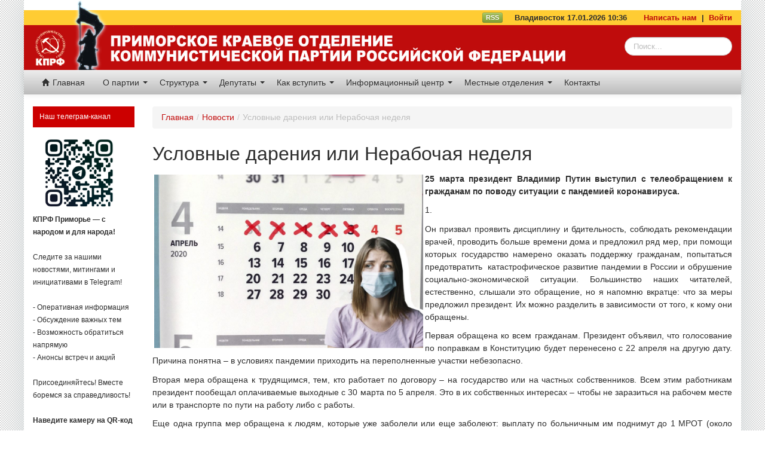

--- FILE ---
content_type: text/html; charset=UTF-8
request_url: https://www.pkokprf.ru/news/view/33372
body_size: 14561
content:
<!DOCTYPE html>
<html xmlns="http://www.w3.org/1999/xhtml" xml:lang="en" lang="en">
<head>
  <meta http-equiv="Content-Type" content="text/html; charset=utf-8" />
  <meta name="language" content="en" />
  <script type="text/javascript" src="/themes/bootstrap/js/iLoad.js"></script>
  <link rel="stylesheet" type="text/css" href="/assets/7d883f12/css/bootstrap.min.css" />
<link rel="stylesheet" type="text/css" href="/assets/7d883f12/css/bootstrap-responsive.min.css" />
<link rel="stylesheet" type="text/css" href="/assets/7d883f12/css/yii.css" />
<link rel="stylesheet" type="text/css" href="/assets/fbfd6e39/poll.css" />
<script type="text/javascript" src="/assets/559f2d43/jquery.min.js"></script>
<script type="text/javascript" src="/assets/7d883f12/js/bootstrap.min.js"></script>
<title>Приморское краевое отделение КПРФ - Условные дарения или Нерабочая неделя</title>
    <link rel="stylesheet" type="text/css" href="/themes/bootstrap/css/styles.css?13307" />
  <script type="text/javascript" src="/themes/bootstrap/js/global.js"></script>
  <!--[if lt IE 9]> <script type="text/javascript" src="http://html5shim.googlecode.com/svn/trunk/html5.js"></script> <![endif]-->
</head>

<body>
  
  <!-- Header -->
  
<div class="containerFw">

    <div class="topHeaderLine0 containerFw head1">
&nbsp;&nbsp;      
    </div>
</div>
<div class="containerFw">

<div class="topHeaderLine containerFw head3">

    <a href="/rss" class="btn btn-mini btn-success" target="_blank" style="padding:0 5px; margin:0; line-height:15px; margin-top:-3px;">RSS</a>
    &nbsp;&nbsp;&nbsp;
    Владивосток 17.01.2026 10:36    &nbsp;
    &nbsp;
    &nbsp;
    <a href="/site/contact">Написать нам</a>
    &nbsp;|&nbsp;
    <a href="/site/login" style="margin-right:15px;">Войти</a>
</div>    
<div class="containerFw" class="head5">

  <div id="headerSection" class="head5">
      <img src="/images/head_05.gif" >
      <form class="navbar-search pull-right search1" action="http://www.google.ru/search?hl=ru&amp;as_sitesearch=https://www.pkokprf.ru" method="get">
<div style="display:none"><input type="hidden" value="ru" name="hl" />
<input type="hidden" value="https://www.pkokprf.ru" name="as_sitesearch" /></div><input placeholder="Поиск..." class="search-query  input-medium" type="text" value="" name="q" id="q" /></form>  </div>

</div>
<div class="containerFw">

<div style="" class="navbar"><div class="navbar-inner"><div class="container"><ul id="yw0" class="nav"><li><a href="/"><i class="icon-home"></i> Главная</a></li></ul><ul id="yw1" class="nav"><li class="dropdown"><a class="dropdown-toggle" data-toggle="dropdown" href="#">О партии <span class="caret"></span></a><ul id="yw2" class="dropdown-menu"><li><a tabindex="-1" href="/page/view/ustav_kprf">Устав КПРФ</a></li><li><a tabindex="-1" href="/Info/44">Программа КПРФ</a></li><li><a tabindex="-1" href="/Info/47">Экономическая программа КПРФ</a></li><li><a tabindex="-1" href="/Info/43">История партии</a></li><li><a tabindex="-1" href="/Info/46">Символика КПРФ</a></li><li><a tabindex="-1" href="http://kprf.ru/">Сайт ЦК КПРФ</a></li><li><a tabindex="-1" href="/page/view/Druzheskie_organizacii">Дружественные организации</a></li></ul></li><li class="dropdown"><a class="dropdown-toggle" data-toggle="dropdown" href="#">Структура <span class="caret"></span></a><ul id="yw3" class="dropdown-menu"><li><a tabindex="-1" href="/page/view/secretary_kray">Секретари краевого комитета</a></li><li><a tabindex="-1" href="/page/view/buro_komitet">Члены бюро краевого комитета</a></li><li><a tabindex="-1" href="/page/view/komitet_pko_kprf">Члены комитета ПКО КПРФ</a></li><li><a tabindex="-1" href="/page/view/krk">Контрольно-ревизионная комиссия ПКО КПРФ</a></li><li><a tabindex="-1" href="/page/view/kandidat_v_kraevoy_komitet">Кандидаты в члены комитета ПКО КПРФ </a></li><li><a tabindex="-1" href="https://pkokprf.ru/page/view/id/48">Руководство ПКО КПРФ</a></li></ul></li><li class="dropdown"><a class="dropdown-toggle" data-toggle="dropdown" href="#">Депутаты <span class="caret"></span></a><ul id="yw4" class="dropdown-menu"><li><a tabindex="-1" href="/page/view/gos_duma">Депутаты Государственной Думы от Приморского края</a></li><li><a tabindex="-1" href="page/view/gor_duma">Депутаты от КПРФ в городах и районах Приморья</a></li></ul></li><li class="dropdown"><a class="dropdown-toggle" data-toggle="dropdown" href="#">Как вступить <span class="caret"></span></a><ul id="yw5" class="dropdown-menu"><li><a tabindex="-1" href="/page/view/32">Как стать сторонником КПРФ</a></li><li><a tabindex="-1" href="/Info/13">Как вступить в КПРФ</a></li></ul></li><li class="dropdown"><a class="dropdown-toggle" data-toggle="dropdown" href="#">Информационный центр <span class="caret"></span></a><ul id="yw6" class="dropdown-menu"><li><a tabindex="-1" href="/news/category/Новости">Новости</a></li><li><a tabindex="-1" href="/news/category/Аналитика">Аналитика</a></li><li><a tabindex="-1" href="/news/category/Акции+протеста">Акции протеста</a></li><li><a tabindex="-1" href="/news/category/Пленум">Пленум</a></li><li><a tabindex="-1" href="/news/category/Заседание+бюро">Заседание бюро</a></li><li><a tabindex="-1" href="/news/category/Фоторепортаж">Фоторепортажи</a></li><li><a tabindex="-1" href="/news/category/Видео">Видео</a></li><li><a tabindex="-1" href="/news/category/Приморье">Приморье</a></li><li><a tabindex="-1" href="/news/category/Газета+Правда+Приморья">Газета Правда Приморья</a></li><li><a tabindex="-1" href="/news/category/Газета+Правда">Газета Правда</a></li><li><a tabindex="-1" href="/news/category/Газета+Советская+Россия">Газета Советская Россия</a></li><li><a tabindex="-1" href="/news/category/KPRF.RU">KPRF.RU</a></li><li><a tabindex="-1" href="/news/category/Интервью">Интервью</a></li><li><a tabindex="-1" href="/news/category/Голосование+в+Думе">Голосование в Думе</a></li><li><a tabindex="-1" href="/news/category/Срочно+распространить">Срочно распространить</a></li><li><a tabindex="-1" href="/news">Архив новостей</a></li></ul></li><li class="dropdown"><a class="dropdown-toggle" data-toggle="dropdown" href="#">Местные отделения <span class="caret"></span></a><ul id="yw7" class="dropdown-menu"><li class="dropdown-submenu"><a tabindex="-1" href="#">Городские местные отделения КПРФ</a><ul id="yw8" class="dropdown-menu"><li><a tabindex="-1" href="/page/view/arsenevskoe">Арсеньевское</a></li><li><a tabindex="-1" href="/page/view/artemovskoe">Артёмовское </a></li><li><a tabindex="-1" href="/page/view/bolshekamenskoe">Большекаменское </a></li><li><a tabindex="-1" href="/page/view/vladivostokskoe">Владивостокское </a></li><li><a tabindex="-1" href="/page/view/dalnegorskoe">Дальнегорское </a></li><li><a tabindex="-1" href="/page/view/dalnerechenskoe">Дальнереченское </a></li><li><a tabindex="-1" href="/page/view/lesozavodskoe">Лесозаводское </a></li><li><a tabindex="-1" href="/page/view/nahodkinskoe">Находкинское </a></li><li><a tabindex="-1" href="/page/view/partizanskoe_gor">Партизанское </a></li><li><a tabindex="-1" href="/page/view/spasskoe">Спасское </a></li><li><a tabindex="-1" href="/page/view/ussuriyskoe">Уссурийское </a></li><li><a tabindex="-1" href="/page/view/fokinskoe">Фокинское </a></li></ul></li><li class="dropdown-submenu"><a tabindex="-1" href="#">Районные местные отделения КПРФ</a><ul id="yw9" class="dropdown-menu"><li><a tabindex="-1" href="/page/view/anuchenskoe">Анучинское</a></li><li><a tabindex="-1" href="/page/view/kavalerovskoe">Кавалеровское</a></li><li><a tabindex="-1" href="/page/view/kirovskoe">Кировское </a></li><li><a tabindex="-1" href="/page/view/krasnoarmeiskoe">Красноармейское </a></li><li><a tabindex="-1" href="/page/view/lazovskoe">Лазовское </a></li><li><a tabindex="-1" href="/page/view/mihailovskoe">Михайловское </a></li><li><a tabindex="-1" href="/page/view/nadeznenskoe">Надеждинское </a></li><li><a tabindex="-1" href="/page/view/oktabrskoe">Октябрьское </a></li><li><a tabindex="-1" href="/page/view/olginskoe">Ольгинское </a></li><li><a tabindex="-1" href="/page/view/partizanskoe_rayon">Партизанское</a></li><li><a tabindex="-1" href="/page/view/pogranichnoe">Пограничное </a></li><li><a tabindex="-1" href="/page/view/pozarskoe">Пожарское </a></li><li><a tabindex="-1" href="/page/view/terneyskoe">Тернейское </a></li><li><a tabindex="-1" href="/page/view/hankayskoe">Ханкайское </a></li><li><a tabindex="-1" href="/page/view/hasanskoe">Хасанское </a></li><li><a tabindex="-1" href="/page/view/horolskoe">Хорольское </a></li><li><a tabindex="-1" href="/page/view/chernigovskoe">Черниговское </a></li><li><a tabindex="-1" href="/page/view/schuguevskoe">Чугуевское</a></li><li><a tabindex="-1" href="/page/view/shkotodckoe">Шкотовское </a></li><li><a tabindex="-1" href="/page/view/yakovlevskoe">Яковлевское </a></li></ul></li></ul></li><li><a href="/Info/27">Контакты</a></li></ul></div></div></div></div>
  
  <!-- Banners -->
  

  <!-- Page -->
  <div class="container"  id="page">
    <div class='row-fluid span12' style="margin-left:0;">
      
      <!-- Top block of page (content)-->
      <div class='span2' style="margin-left:0;">
        

<!-- <div class="span12" style="margin-left:0; ">
  <h3 class="redHeader">Газета ПРАВДА ПРИМОРЬЯ </h3>
  <img src="http://dummyimage.com/270x400/b8b8b8/0012d6&text=Обложка" class="span12" style="margin-left:0px;" alt=""/>
</div> 

<div class="span12" style="margin-left:0;margin-top:5px;  font-size:10px; line-height:10px;">
  <h3 class="redHeader">Срочно распространить</h3>
  <p>
    <b>Обязательные материалы</b>
    Обязательные для публикаци материалы от ЦК КПРФ
  </p>
  <p>
    <b>Обязательные материалы</b>
    Обязательные для публикаци материалы от ЦК КПРФ
  </p>
  <p>
    <b>Обязательные материалы</b>
    Обязательные для публикаци материалы от ЦК КПРФ
  </p>
  <p>
    <b>Обязательные материалы</b>
    Обязательные для публикаци материалы от ЦК КПРФ
  </p>
  <p>
    <b>Обязательные материалы</b>
    Обязательные для публикаци материалы от ЦК КПРФ
  </p>
</div>  -->

<div class="span12 ml0 lastNews">
  
  <h3 class="redHeader">Наш телеграм-канал</h3>
<a href="https://t.me/kprf_primorye"><img src="http://www.pkokprf.ru/img/qrtg.jpg" class="" width="90%"></a>
<div class="" style="font-size: 12px;">
<strong>КПРФ Приморье — с народом и для народа!</strong>
<br><br>

Следите за нашими новостями, митингами и инициативами в Telegram!
<br><br>
- Оперативная информация<br>
- Обсуждение важных тем<br>
- Возможность обратиться напрямую<br>
- Анонсы встреч и акций<br>
<br>
Присоединяйтесь! Вместе боремся за справедливость!
<br>
<br>
<strong>Наведите камеру на QR-код или переходите по ссылке <a href="https://t.me/kprf_primorye">t.me/kprf_primorye</a> и вступайте в наше сообщество.</strong>
<br>
<br>
</div>

</div>


<div class="span12 ml0 lastNews">

  
            
            <h3 class="redHeader">Последние фоторепортажи</h3>
            <a href="/news/view/35557" class=" span12 ml0" title="Информационное сообщение о работе XIX очередного съезда КПРФ" style="margin-bottom:10px;"><img src="/uploads/gallery/19049small.jpg" class="span12"></a><a href="/news/view/35548" class=" span12 ml0" title="День Победы в Приморье" style="margin-bottom:10px;"><img src="/uploads/gallery/19023small.jpg" class="span12"></a><a href="/news/view/35513" class=" span12 ml0" title="Приморский край. Закладка капсулы времени: связь поколений и память о комсомольцах" style="margin-bottom:10px;"><img src="/uploads/gallery/18954small.jpg" class="span12"></a>
</div> 
<div class="span12 ml0 lastNews">

              
            <h3 class="redHeader">Последние видео</h3>
            <a href="/news/view/35576" class=" span12 ml0" title="Геннадий Зюганов: «Время требует смены курса и принятия полноценного бюджета развития»" style="margin-bottom:10px;"><img src="/uploads/gallery/19081small.jpg" class="span12"></a><a href="/news/view/35572" class=" span12 ml0" title="Геннадий Зюганов: нынешнее время требует ответственных и честных решений" style="margin-bottom:10px;"><img src="/uploads/gallery/19076small.jpg" class="span12"></a><a href="/news/view/35568" class=" span12 ml0" title="Геннадий Зюганов посетил Калугу. Репортаж телеканала «Россия 1»" style="margin-bottom:10px;"><img src="/uploads/gallery/19072small.jpg" class="span12"></a>
</div> 
<div class="span12 ml0 lastNews">

  
            
            <h3 class="redHeader"><a href="/newspaper">Газета Правда Приморья</a></h3>
            <a href="/newspaper/view/id/1885" class=" span12 ml0" title="5 (1885) май 2025" style="margin-bottom:10px;"><img src="/uploads/newspapers/covers/1885-.png" class="span12"></a>
</div> 
<div class="span12 ml0 lastNews">
  
  <h3 class="redHeader">Опрос <a href="/poll">(архив)</a></h3>

  <div class="portlet" id="Poll_0">
<div class="portlet-decoration">
<div class="portlet-title">Согласны ли Вы с тем, что дате 7 ноября должен быть возвращен статус государственного праздника?</div>
</div>
<div class="portlet-content">

<div class="form">

<form class="form-vertical" id="portlet-poll-form" action="/news/view/33372" method="post">
  
  <div>
            <input id="ytPortletPollVote_choice_id" type="hidden" value="" name="PortletPollVote_choice_id" /><div class="row-choice clearfix"><div class="form-radio"><input id="PortletPollVote_choice_id_0" value="58" type="radio" name="PortletPollVote_choice_id" /></div><div class="form-label"><label for="PortletPollVote_choice_id_0">Да, согласен</label></div></div><div class="row-choice clearfix"><div class="form-radio"><input id="PortletPollVote_choice_id_1" value="59" type="radio" name="PortletPollVote_choice_id" /></div><div class="form-label"><label for="PortletPollVote_choice_id_1">Мне всё равно</label></div></div><div class="row-choice clearfix"><div class="form-radio"><input id="PortletPollVote_choice_id_2" value="60" type="radio" name="PortletPollVote_choice_id" /></div><div class="form-label"><label for="PortletPollVote_choice_id_2">Не нужно ничего менять</label></div></div>      </div>

 
  <div class="span12 ml0">
    <button class="btn btn-mini btn-warning span12 ml0 btn btn-primary" type="submit" name="yt0">Подтвердить выбор</button>  </div>

</form>
</div><!-- form -->
</div>
</div>
</div>

<div class="cl"></div>

<br><br>


<div class="span12" style="margin-left:0; ">
    <a href="http://www.pkokprf.ru/page/view/banner_code" target="_blank" class="span12 ml0 bannerBlock" style="margin-bottom:10px; margin-top:0;text-align: center">
    <img src="http://www.pkokprf.ru/img/pkolog.gif" class="">
    <p style="text-align: center">Наш баннер - код для размещения</p>
  </a>

</div>      </div>      
      <!-- Top block of page (content)-->
      <div class='span10' >
              <ul class="breadcrumbs breadcrumb"><li><a href="/">Главная</a><span class="divider">/</span></li><li><a href="/news/index">Новости</a><span class="divider">/</span></li><li class="active">Условные дарения или Нерабочая неделя</li></ul><!-- breadcrumbs -->
        
      
  
<h2>Условные дарения или Нерабочая неделя</h2>

<div class="view-full">

	<p style="text-align: justify;"><strong style="font-size:14px"><img alt="" src="/uploads/news/33372/images/epngovgbtryttxnyaqotcvecughzvgizwwgkrmmlekexirwihk-1024x660.jpg" style="float:left; height:290px; margin:3px; width:450px" />25 марта президент Владимир Путин выступил с телеобращением к гражданам по поводу ситуации с пандемией коронавируса.</strong></p>

<p style="text-align: justify;"><span style="font-size:14px">1.</span></p>

<p style="text-align: justify;"><span style="font-size:14px">Он призвал проявить дисциплину и бдительность, соблюдать рекомендации врачей, проводить больше времени дома и предложил ряд мер, при помощи которых государство намерено оказать поддержку гражданам, попытаться предотвратить &nbsp;катастрофическое развитие пандемии в России и обрушение социально-экономической ситуации. Большинство наших читателей, естественно, слышали это обращение, но я напомню вкратце: что за меры предложил президент. Их можно разделить в зависимости от того, к кому они обращены.</span></p>

<p style="text-align: justify;"><span style="font-size:14px">Первая обращена ко всем гражданам. Президент объявил, что голосование по поправкам в Конституцию будет перенесено с 22 апреля на другую дату. Причина понятна &ndash; в условиях пандемии приходить на переполненные участки небезопасно.</span></p>

<p style="text-align: justify;"><span style="font-size:14px">Вторая мера обращена к трудящимся, тем, кто работает по договору &ndash; на государство или на частных собственников. Всем этим работникам президент пообещал оплачиваемые выходные с 30 марта по 5 апреля. Это в их собственных интересах &ndash; чтобы не заразиться на рабочем месте или в транспорте по пути на работу либо с работы.</span></p>

<p style="text-align: justify;"><span style="font-size:14px">Еще одна группа мер обращена к людям, которые уже заболели или еще заболеют: выплату по больничным им поднимут до 1 МРОТ (около 12&nbsp;100 рублей).</span></p>

<p style="text-align: justify;"><span style="font-size:14px">Следующий адресат &ndash; малоимущие: ветераны, безработные, семьи с маленькими детьми, &laquo;закредитованные&raquo; граждане. Ветеранам выплатят обещанную &laquo;матпомощь&raquo; к празднику Победы не в мае, а в апреле, &nbsp;безработным поднимут размер пособия до 1 МРОТ (до этого максимальное пособие было 8 тысяч), семьям, где есть дети до 3 лет и которые имеют право на маткапитал, выплатят дополнительно по 5 тысяч на каждого ребенка, наконец, тем, кто предоставит справку, что его доход упал на 30% и более, разрешат временно не платить по кредитам.</span></p>

<p style="text-align: justify;"><span style="font-size:14px">Кроме того, государство обещало позаботиться о малом и среднем бизнесе: освободить эти предприятия на 6 месяцев от налогов (кроме НДС), снизить вдвое взносы в соцстрахование (с 30 до 15%), приостановить процедуры банкротства таких предприятий.</span></p>

<p style="text-align: justify;"><span style="font-size:14px">Но больше всего шума вызвали меры, которые провластные СМИ сразу окрестили &laquo;ударом по богатым&raquo;. Их две:</span></p>

<p style="text-align: justify;"><span style="font-size:14px">&mdash; налог в размере 15% на средства, выводимые в офшоры;</span></p>

<p style="text-align: justify;"><span style="font-size:14px">&mdash; налог в размере 13% на проценты от банковских вкладов физлиц, превышающих 1 миллион рублей (причем, президент сказал, что таковых всего лишь около 1% от населения страны).</span></p>

<p style="text-align: justify;"><span style="font-size:14px">Конечно, официальные СМИ, которые поддерживают все инициативы власти, встретили эти предложения президента изъявлениями восторга. Его объявили спасителем Отечества, борцом с богатыми ради блага бедных, многократно сравнили с лидерами других стран, причем, не в пользу последних. Изо всех телевизоров, из всех радиоприёмников (кроме тех что настроены на &laquo;Эхо Москвы&raquo;) лились неумеренные и неискренние похвалы мудрости и гражданской ответственности нашего лидера. Иных точек зрения в наших официальных подцензурных СМИ, как известно, с некоторых пор практически не бывает (ну разве что пустят одного-двух оппозиционеров в качестве &laquo;мальчиков для битья&raquo;, да и тем рот открыть не дают).</span></p>

<p style="text-align: justify;"><span style="font-size:14px">Однако достаточно было заглянуть в Интернет, который пока еще не является полностью подцензурным, чтобы убедиться, что далеко не все российское общество разделяет эти восторги. Многие: и эксперты, и политики, и простые граждане &mdash; высказывали&nbsp; критические отклики, противопоставляли контраргументы предложениям президента. Я не буду сейчас говорить о том, кто что сказал. Прежде всего надо собрать воедино эти контраргументы и представить их читателям.</span></p>

<p style="text-align: justify;"><span style="font-size:14px">&nbsp;2.</span></p>

<p style="text-align: justify;"><span style="font-size:14px">Нельзя не сказать объективности ради, что даже самые жесткие критики президента чуть ли не единогласно признали, что:</span></p>

<p style="text-align: justify;"><span style="font-size:14px">во-первых, очень хорошо, что президент все-таки нашел время обратиться к народу (лидеры других наций сделали это уже давно);</span></p>

<p style="text-align: justify;"><span style="font-size:14px">во-вторых, замечательно, что он все же согласился отменить голосование 22 апреля, иначе многие и особенно пожилые люди пострадали бы;</span></p>

<p style="text-align: justify;"><span style="font-size:14px">и, в-третьих, отрадно, что он призывает помочь населению и особенно слабозащищенным, малоимущим слоям и малому и среднему бизнесу в трудной ситуации. &nbsp;&nbsp;&nbsp;&nbsp;</span></p>

<p style="text-align: justify;"><span style="font-size:14px">В то же время к конкретным мерам, предложенным президентом, у многих есть серьезные вопросы.</span></p>

<p style="text-align: justify;"><span style="font-size:14px">Первый вопрос &mdash; к предложению о выходных с 30 марта по 5 апреля. &nbsp;Критики недоумевают, почему выходные будут длиться всего лишь 7 дней? Инкубационный период вируса &ndash; 14 дней, за 7 дней заболевшие не узнают, что они больны, и 6 апреля придут на работу и заразят своих сотрудников.&nbsp; Кроме того, эта мера имеет смысл лишь вкупе с жестким карантином, иначе эффект будет противоположный. В Италии в начале марта закрыли учреждения и вузы и люди высыпали на улицы, поехали на юг и разнесли вирус, который был лишь на севере, по всей стране. Наконец, непонятно, за чей счет будет оплата выходных? Сотрудники госпредприятий и учреждений, ясно, получат зарплату из бюджета. А кто компенсирует убытки частным предприятиям и фирмам? Президент об этом ничего не сказал &mdash; значит, платить придется работодателям. Безусловно, многие из них будут пытаться (и уже пытаются) тихо просаботировать требование президента. Многие уже заявили, что либо работа будет продолжается вопреки указу, либо все отправляются на выходные, но без оплаты. Причем продолжат работу московские рынки и частные магазины, где трудятся люди, живущие в других регионах. Значит, они могут заразиться и привезти вирус в свои города и села &hellip;.</span></p>

<p style="text-align: justify;"><span style="font-size:14px">Добавило сумятицы и &laquo;разъяснение&raquo; Пескова: он сказал журналистам, что это не обычные выходные, главное здесь &mdash; изоляция, а работать можно, но дистанционно. Но ведь Путин говорил именно об оплачиваемой нерабочей неделе!&nbsp;&nbsp; Так кто у нас принимает решения: Песков или Путин?</span></p>

<p style="text-align: justify;"><span style="font-size:14px">Далее, не совсем понятно: как будут доказывать падение своих доходов на 30% те, кто захотят отодвинуть выплату кредита? &nbsp;Скажем, на работе зарплата у них сохранится такая же, а падение дохода произойдет за счет инфляции. Им что &ndash; нести в банк распечатки новых цен в магазинах? Легко представить, что ответят банковские работники.&nbsp;</span></p>

<p style="text-align: justify;"><span style="font-size:14px">Вызвали вопросы и обещанные президентом выплаты по больничным. Неужели президент всерьез считает, что можно месяц прожить на 12 тысяч 100 рублей, да еще и покупать на такие деньги лекарства? Не напоминает ли такое предложение дешевый пиар &ndash; мол, мы вам кинули 12 тысяч, и теперь ваша судьба нас не интересует? Да и по 5 тысяч семьям с маленькими детьми, особенно после того, что господа из Роснефти сделали с ценой на нефть и привязанным к ней рублем &ndash; это, извините, просто смешно. Да и неужели только семьи с маленькими детьми нуждаются в помощи? А те, у кого дети подростки или у кого на иждивении престарелые, &nbsp;а то и больные родители? А семьи, где есть инвалиды? &nbsp;А простые граждане, которые выживают на 20-25 тысяч в месяц (ой, я совсем забыл, президент же сказал в интервью ТАСС, что они у нас &ndash; средний класс!)</span></p>

<p style="text-align: justify;"><span style="font-size:14px">&nbsp;Президент и его либералы из правительства всегда нам приводят в пример США. Так вот Дональд Трамп выделил на поддержку населения в период пандемии более 2 триллионов долларов! Каждый гражданин США получит на руки от государства единоразовую матпомощь в размере 1&nbsp;200 долларов&nbsp; (это &ndash; на минутку! &ndash; 93 тысячи 279 рублей по курсу&nbsp; на 28 марта сего года!). И еще по 500 долларов на каждого ребенка! И никто в Америке не превозносит Трампа до небес и не голосит: &laquo;правь теперь нами пожизненно, батюшка!&raquo;. Воспринимают как должное: государство для того и существует, чтоб в обществе были порядок и стабильность.</span></p>

<p style="text-align: justify;"><span style="font-size:14px">Уж на что французский президент Макрон неолиберал: он и богатых поддерживает, и пенсионный срок норовит поднять, но и он объявил французам, что на период пандемии отменяются выплаты за ЖКХ, электроэнергию и т.п.! Многие ожидали, что и Путин скажет: для беднейших россиян плата за ЖКХ &ndash; тяжкое бремя, тем более что с каждым месяцем она все больше. Но президент об этом не сказал ни слова. В правительство такое предложение поступало, но назначенное Путиным правительство его отвергло.&nbsp; А выступающая за Путина партия &laquo;Единая Россия&raquo; в лице ее депутатов отклонила в Госдуме соответствующее предложение депутата Власова. Депутаты-&laquo;верные путинцы&raquo; однозначно заявили: люди должны платить, что бы ни происходило!</span></p>

<p style="text-align: justify;"><span style="font-size:14px">&nbsp; Но вернемся к речи президента. Больше всего шума вызвала его инициатива по поводу 15%-ного налога на миллионные вклады физлиц.&nbsp; Неизвестно, кто готовит цифры для публичных выступлений президента, но ясно одно: этого господина давно пора уволить за профнепригодность.&nbsp; Как президент мог поверить, что у нас всего лишь 1% россиян имеет в банках вклады больше 1 миллиона рублей? Экономисты сразу же поправили высшее лицо: таковых у нас не 1%, а 55% россиян, то есть больше половины! Это &mdash; пенсионеры, которые накопили миллион себе &laquo;на похороны&raquo;, простые инженеры, врачи, которые откладывали с зарплат и подработок годами, чтоб лет через 15 на счету лежали миллион-два на обучение детям&hellip; &nbsp;По мере того как цены растут и рубль худеет, &laquo;деревянным миллионером&raquo; стать у нас все легче. Умерли у простого гражданина родители, продал он родительскую квартиру, положил 2-3 миллиона в банк под проценты, чтоб через год-два покрыть ипотеку на квартиру, где он сам сейчас живет &ndash; вот и &laquo;миллионер&raquo;! Теперь он с дивидендов от этих 3 миллионов заплатит государству 13%! И те же 13% заплатит Дерипаска, у которого на счету не одна сотня миллионов&hellip; Президент же у нас по-прежнему противник прогрессивного налога! А поскольку среди наших &laquo;миллионеров&raquo; владельцев одного-двух миллионов гораздо больше, чем владельцев 100-200 миллионов, то &laquo;налог на богатых&raquo; ударит по &laquo;нищим миллионерам&raquo; и бюджет пополнится за их счет, а не за счет тех, кто отдыхает в Куршавеле. Экономисты, кстати, предупреждают, что доход от этих налогов станет поступать в бюджет лишь в 2021, да и поступит не более 50 миллиардов рублей, а деньги нужны сейчас и немалые. Это не говоря уже о том, что люди уже побежали в банки &ndash; снимать свои деньги, так что и этих 50 миллиардов не будет&hellip;</span></p>

<p style="text-align: justify;"><span style="font-size:14px">Между тем, настоящий, а не декларативный налог на богатых (чтоб не 13, а 43% и не с 1 миллиона, а хотя бы с 10 миллионов и выше) был бы простым восстановлением справедливости. Вина за проникновение коронавируса в нашу страну лежит ведь именно на супербогатых. Вирус попал к нам не из Китая (на Дальнем Востоке 31 января обнаружили двух инфицированных граждан Китая, но они улетели на Родину, никого не заразив), а из Европы (&laquo;нулевым пациентом&raquo; стал сотрудник Российского Футбольного Союза, прилетевший из Милана, которого по прилете положили в общую палату в больнице). И затем привозили вирус не нищие студенты и туристы &laquo;эконом-класса&raquo;, а наши &laquo;новые русские&raquo; &mdash; чиновники, детки олигархов, модные сенаторы и суперпевцы, те, кто летает в Европу на шопинг, на курорты, на недели высокой моды. Недаром же Собянин сказал на совещании у Путина, что из Куршавеля к нам завезли &laquo;чемодан коронавирусов&raquo; (и это так &ndash; до этого в Интернете сообщали, что коронавирусом заболели несколько детей олигархов, которые отдыхали на французском курорте, а потом вернулись в Москву). Популярный Телеграмм-канал съязвил даже после этого, что нужно было не Москву закрывать, а закрыть неделей раньше одну лишь Рублевку &ndash; и ничего бы не было&hellip;</span></p>

<p style="text-align: justify;"><span style="font-size:14px">Итак, сначала эти личности в 90-е ограбили народ, присвоили&nbsp; построенные народом заводы и буровые, а теперь они и их дети-мажоры еще и притащили из Европы страшную болезнь. Сами-то они накупили себе аппаратов ИВЛ по 1, 8 миллионов каждый, так что умирают от вируса не они, а зараженные ими московские пенсионеры, у которых и загранпаспортов-то нет&hellip; И платить они будут в общий фонд, созданный на период народной беды, столько же, сколько пенсионеры &ndash; &laquo;одномиллионеры&raquo;&ndash; 13%!&nbsp;</span></p>

<p style="text-align: justify;"><span style="font-size:14px">3.</span></p>

<p style="text-align: justify;"><span style="font-size:14px">Но больше всего людей возмутило то, чего в выступлении президента не было. Все ожидали, что глава государства честно и прямо расскажет о ситуации, объяснит, что нужно делать и какие меры он уже принял. Страну лихорадит, население возбуждено различными слухами о происхождении вируса, о его распространении. &nbsp;Можно было сказать, что это за вирус, как он к нам попал, каковы прогнозы пандемии. Далее, люди ждали, что будет объявлен карантин, приняты меры, ограничивающие передвижение людей по стране, перекрыто сообщение со странами, где пандемия уже бушует. Ждали, что президент расскажет об уровне нашей готовности: сколько у нас инфекционных больниц, врачей и медсестер, сколько заводов, производящих маски, обеззараживающие гели, как будет организована их продажа. Многие надеялись, что будет приняты меры против спекулянтов, зафиксированы цены на жизненно важные продукты (а они уже стали расти). Президент должен был организовать федеральный штаб по борьбе с пандемией, назначить ответственных, организовать оповещение населения через прессу, Интернет, чтобы люди имели официальную, выверенную информацию, а не верили &laquo;желтым&raquo; газетам и сайтам. &nbsp;</span></p>

<p style="text-align: justify;"><span style="font-size:14px">Ничего этого сделано не было. Президент даже не выразил соболезнования семьям и близким погибших от коронавируса! &nbsp;Гораздо больше его беспокоило, что приходится отодвигать голосование по поправкам. Он так и сказал: &laquo;Естественно, возникает вопрос и об организации Общероссийского голосования по поправкам в Конституцию&hellip; Вы знаете, как серьезно, насколько серьёзно я к этому отношусь&raquo;. Еще бы ему не относиться серьезно! Ведь там решается вопрос об обнулении его сроков и о возможности ему участвовать в президентских выборах 2024 и 2030 годов, то есть фактически о пожизненном характере его правления! Но правильно ли выдвигать на первый план такие вещи в разгар пандемии? Может, сейчас есть вещи поважнее? &nbsp;</span></p>

<p style="text-align: justify;"><span style="font-size:14px">Складывается очень грустная картина. Президент явно запоздал с обращением к населению. Он не успокоил людей, не разъяснил им, что происходит, не наметил четкий план дальнейших действий. Экономические меры, которые он предложил, явно недостаточны и ситуацию не исправят. Заставить по-настоящему поделиться миллиардами сверхбогатых россиян, вопреки воплям официальных пропагандистов, президент так и не захотел&hellip; &nbsp;&nbsp;</span></p>

<p style="text-align: justify;"><span style="font-size:14px">Или не смог? Вдруг его истинное положение таково, что те, у кого в руках экономика России, не так-то его и боятся и просто не пожелали всерьез вложиться в предотвращение пандемии? Отсюда и отсутствие каких-либо серьезных мер&hellip;. Как говорится, нет финансирования, остается только пиар во время чумы.</span></p>

<p style="text-align: justify;"><span style="font-size:14px">Как бы то ни было, народу от этого не легче.</span></p>

<p style="text-align: justify;"><span style="font-size:14px"><strong>Рустем ВАХИТОВ.</strong></span></p>

<p style="text-align: justify;"><span style="font-size:14px"><strong>Газета &laquo;Советская Россия&raquo;.</strong></span></p>
        <h4>31 Марта 2020</h4>
            <div class="taL tagsWrap"><a href="/news/category/%D0%93%D0%B0%D0%B7%D0%B5%D1%82%D0%B0+%D0%A1%D0%BE%D0%B2%D0%B5%D1%82%D1%81%D0%BA%D0%B0%D1%8F+%D0%A0%D0%BE%D1%81%D1%81%D0%B8%D1%8F" class="tagLink">Газета Советская Россия</a></div>    <script type="text/javascript" src="//yastatic.net/share/share.js" charset="utf-8"></script>
    <div class="shareBtns">
    Поделиться:<div class="yashare-auto-init" data-yashareL10n="ru" data-yashareType="big" data-yashareQuickServices="vkontakte,facebook,twitter,odnoklassniki,moimir,gplus" data-yashareTheme="counter" data-yashareImage="https://www.pkokprf.ru"> </div> 
    </div>
	<script type="text/javascript" src="/themes/bootstrap/js/fancybox/jquery.mousewheel-3.0.4.pack.js"></script>
<script type="text/javascript" src="/themes/bootstrap/js/fancybox/jquery.fancybox-1.3.4.pack.js"></script>
<link rel="stylesheet" type="text/css" href="/themes/bootstrap/js/fancybox/jquery.fancybox-1.3.4.css"/>
<div  class="list-view">
	<div class="items">
		<ul class="thumbnails">
								<li class="span2">
					    <a href="/uploads/gallery/14440.jpg" rel="imgGallery"  title="" class="thumbnail">
					        <img src="/uploads/gallery/14440small.jpg" alt=""  width="150" height="150">
					    </a>
					</li>
					</ul>
	</div>
</div>

<script>
$(document).ready(function() {

    $("a[rel=imgGallery]").fancybox({
        'transitionIn'      : 'none',
        'transitionOut'     : 'none',
        'titlePosition'     : 'over',
        'overlayColor'      : '#000',
        'overlayOpacity'    : 0.9,
        'titleFormat'       : function(title, currentArray, currentIndex, currentOpts) {
            return '<span id="fancybox-title-over">Фото ' + (currentIndex + 1) + ' / ' + currentArray.length + (title.length ? ' &nbsp; ' + title : '') + '</span>';
        }
    });
    
});
</script>    <div class="span12 ml0 ">
        </div>
</div>

      </div>      
     

    
    </div>

  </div>

  <div class="clear"></div>

  <!-- Footer -->
  <!-- Footer ================================================================== -->
<div  id="footerSection">
    <div class="container row-fluid" style="margin-top:5px; text-align:center; line-height:10px; font-size:13px;" >
      <br/>
      Copyright © 2006-2022, Приморское краевое отделение КПРФ. Материалы сайта предназначены для лиц старше 18 лет (<strong>18+</strong>)
      <br/> <br/> 
    Мнения отдельных авторов могут не совпадать с позицией редакции. При перепечатке опубликованных материалов прямая ссылка на наш сайт обязательна. 
    <br/>
    <br/>

    <small>По техническим вопросам: <a href="mailto:webmaster@pkokprf.ru">webmaster@pkokprf.ru</a> Разработка <a href="http://www.worldcar.ru/">worldcar.design</a></small>
  </div>
  <div class="container row-fluid" style="height:40px;margin-top:5px; text-align:center; line-height:50px; font-size:25px;" >
  	<div class="span4" style="margin-left:0;"></div>


    <div class="span1">
 	</div>
    <div class="span1">
      </div>
    <div class="span1">
 	</div>
  </div>
</div>

<script type="text/javascript">
/*<![CDATA[*/
jQuery(function($) {
jQuery('body').tooltip({'selector':'a[rel=tooltip]'});
jQuery('body').popover({'selector':'a[rel=popover]'});
});
/*]]>*/
</script>
</body>
</html>
